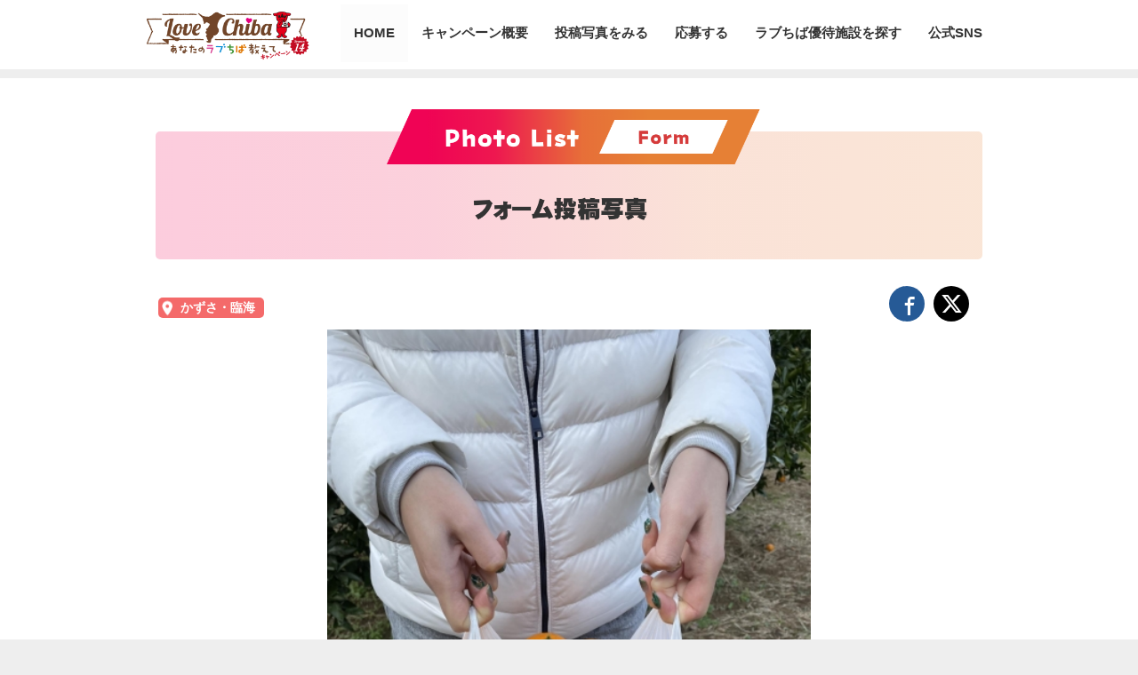

--- FILE ---
content_type: text/html; charset=UTF-8
request_url: https://love-love-chiba.jp/photo?pid=28929
body_size: 7136
content:
<!DOCTYPE html>
<html lang="ja">
<head prefix="og: http://ogp.me/ns# fb: http://ogp.me/ns/fb# article: http://ogp.me/ns/article#">
<meta charset="UTF-8">
<meta name="viewport" content="width=device-width,initial-scale=1.0,minimum-scale=1.0">
<meta name="description" content="あなたのお気に入りの千葉「ラブちば」ならな～んでも！写真に撮ってプレゼントをゲット！千葉県内の観光スポットや風景、ご当地グルメ、お宿、特産品などの魅力的な写真が満載のキャンペーンサイトです。" />
<meta name="keywords" content="" />
<meta content="みんなの投稿写真 | あなたのLOVE CHIBA教えてキャンペーン" property="og:site_name">
<meta content="応募作品「みかん狩りでたくさんとったよ！」" property="og:title">
<meta content="article" property="og:type">
<meta content="あなたのお気に入りの千葉「ラブちば」ならな～んでも！写真に撮ってプレゼントをゲット！千葉県内の観光スポットや風景、ご当地グルメ、お宿、特産品などの魅力的な写真が満載！" property="og:description">
<meta content="http://love-love-chiba.jp/photo?pid=28929" property="og:url">
<meta content="http://love-love-chiba.jp/uimg/kanko_camp/52813.550_600.jpg" property="og:image">
<link rel="icon" href="/contents4/favicon/favicon_chi-ba-kun.ico">
<title>応募作品「みかん狩りでたくさんとったよ！」 | みんなの投稿写真 | あなたのLOVE CHIBA教えてキャンペーン</title>
<!-- <link href="/contents4/css/common/love_chiba4.css?v=" rel="stylesheet" type="text/css" media="screen,print" /> -->
<link rel="stylesheet" href="/contents4/css/common/love_chiba12.css?v=" media="screen,print" />
<link rel="stylesheet" href="/contents4/css/print.css" media="print" />
<link rel="stylesheet" href="/contents4/js/owl-carousel/owl.carousel.css"><!-- slider -->
<link rel="stylesheet" href="/contents4/js/owl-carousel/owl.carousel_pc.css" media="screen and (min-width: 767px)"><!-- slider pc -->
<link rel="stylesheet" href="/contents4/js/drawer/css/drawer.css">
<link rel="stylesheet" href="/contents4/css/icomoon/style.css">
<link rel="stylesheet" href="/contents4/css/common/yutai2024.css">
<!-- link rel="stylesheet" href="/contents4/css/common/jr.css" -->

<!--[if lt IE 9]>
<script src="//html5shim.googlecode.com/svn/trunk/html5.js"></script>
<![endif]-->

<style>
ul.circle_group {
	position: absolute;
	top: 0;
}
</style>

<!-- Global site tag (gtag.js) - Google Analytics -->
<script async src="https://www.googletagmanager.com/gtag/js?id=G-KS2PG4ZJ4F"></script>
<script>
window.dataLayer = window.dataLayer || [];
function gtag(){dataLayer.push(arguments);}
gtag('js', new Date());

gtag('config', 'G-KS2PG4ZJ4F');
</script>

</head>
<body id="photo_list" class="drawer drawer--right">
	<!--
<link rel="stylesheet" href="/contents4/css/common/chi-baberry2019.css">
<link rel="stylesheet" href="/contents4/css/common/boso.css">
 -->
<link rel="preconnect" href="https://fonts.googleapis.com">
<link rel="preconnect" href="https://fonts.gstatic.com" crossorigin>
<link href="https://fonts.googleapis.com/css2?family=Damion&display=swap" rel="stylesheet">
<style>
.box #wrapper {
	background:#fff;
	/*box-shadow:1px 1px 1px 1px rgba(0,0,0,0.1);*/
}

/* 表示テスト ↓　↓　↓ */
/*
#header {
	width:960px;
	height:auto;
	position: static;
	margin:0 auto;
	display: flex;
	justify-content: space-between;
}
#header .logo {
	position: static;
	margin-left: 0;
	width: 20%;
}
#header .logo img {
	max-width:100%;
}
.nav_area ul {
	width:auto;
	margin:0;
}
.nav_area a, .nav_area li.nav_picture {
	width:auto;
}
.nav_area li > span,
.nav_area li > a {
	padding-right:15px;
	padding-left:15px;
}
.nav_area li ul {
	top:65px;
}
.nav_area li ul li {
	height:auto;
}
.nav_area li ul {
	display:none;
}
.nav_area li:hover ul {
	display:block;
	animation-name: fadein;
	animation-duration: 0.6s;
}
@keyframes fadein{
    from{
    opacity: 0;
    transform: translatey(20px);
    }
    to{
    opacity: 1;
    transform: translatey(0);
    }
}
.wrap_nav .inner {
	width:auto;
	margin:0;
}
*/
/* 表示テスト ↑ ↑ ↑ */



</style>
<header>
	<div id="wrapper">
		<div id="header" >
			<h1 class="logo"><a href="/"><img src="/contents4/images/love_chiba12/logo.png" alt="あなたのLOVE CHIBA教えてキャンペーン" width="360"></a></h1>

			<nav>
			<div id="main_nav">
				<div class="wrap_nav">
					<!--**** Start nav_area ****-->
					<div class="nav_area clearfix">
						<div class="inner">
							<ul class="clearfix">
								<li><a href="/" class="nav_home"><span>HOME</span></a></li>

								<li class="nav_picture"><a href="/cp_about"><span>キャンペーン概要</span></a>
								<li class="nav_picture"><span>投稿写真をみる</span>
								<ul>
									<li><a href="/photo_list?n=1">フォーム投稿写真</a></li>
									<li><a href="/insta_list">Instagram投稿写真</a></li>
								</ul>
								</li>
								<li class="nav_picture"><a href="/entry"><span>応募する</span></a>
								<!-- ul>
									<li><a href="/entry">フォームから応募する</a></li>
									<li><a href="/entry_instagram">Instagramから応募する</a></li>
								</ul -->

								</li>
								<!-- li><a href="/ranking" class="nav_hashtag"><span>人気のハッシュタグ</span></a></li -->
								<li class="nav_picture nav_special"><a href="/cp_yutai"><!-- span class="nav_point">お得な</span --><span>ラブちば優待施設を探す</span><!-- span class="icn_new">special</span --></a></li>
																<li class="nav_picture"><span>公式SNS</span>
								<ul>
									<li><a href="https://www.facebook.com/love.love.chiba" target="_blank">公式Facebook</a></li>
									<li><a href="https://www.instagram.com/love.love.chiba/" target="_blank">公式Instagram</a></li>
									<li><a href="https://x.com/love_love_chiba" target="_blank">公式X</a></li>
								</ul>
								</li>
								<!--
								<li><a href="https://www.facebook.com/love.love.chiba" target="_blank" class="nav_facebook"><span>公式Facebook</span></a></li>
								<li><a href="https://www.instagram.com/love.love.chiba/" target="_blank" class="nav_instagram"><span>公式Instagram</span></a></li>
								 -->
							</ul>
						</div>
					</div>
					<!--**** /End nav_area ****-->
				</div>
			</div>
			</nav>
		<!-- sp_nav_drawer -->
		<button type="button" class="drawer-toggle drawer-hamburger" style="display:none">
		  <span class="sr-only">toggle navigation</span>
		  <span class="drawer-hamburger-icon"></span>
		</button>
		<nav class="drawer-nav" style="display:none">
			<div class="inner">

				<ul class="drawer-menu">
					<!-- ドロワーメニューの中身 -->
					<li><a href="/" class="nav_home"><span>HOME</span></a></a></li>
				</ul>
				<ul class="drawer-menu">
					<!-- キャンペーン概要 -->
					<li style="border:none;"><a href="/cp_about" class="nav_entry"><span>キャンペーン概要</span></a>
					</li>
				</ul>
				<ul class="drawer-menu">
					<!-- フォトギャラリー -->
					<li><span class="nav_picture">投稿写真をみる</span>
						<ul>
							<li style="border:none;"><a href="/photo_list" class="pl30 pt10 pb10 fontL">フォーム投稿写真</a></li>
							<li style="border:none;"><a href="/insta_list" class="pl30 pt5 pb25 fontL">Instagram投稿写真</a></li>
						</ul>
					</li>
				</ul>
				<ul class="drawer-menu">
					<!-- 応募 -->
					<li style="border:none;"><a href="/entry" class="nav_entry"><span>応募する</span></a>
						<!-- ul>
							<li style="border:none;"><a href="/entry" class="pl30 pt10 pb10 fontM">フォームから応募する</a></li>
							<li style="border:none;"><a href="/entry_instagram" class="pl30 pt10 fontM">Instagramから応募する</a></li>
						</ul -->
					</li>
				</ul>
								<ul class="drawer-menu">
					<!-- お得なラブちば優待 -->
					<li style="border:none;"><a href="/cp_yutai" class="nav_entry"><span>お得なラブちば優待</span></a></li>
				</ul>
				<ul class="drawer-menu">
					<!-- PR -->
					<li><span class="nav_picture">PR</span>
						<ul>
							<li style="border:none;"><a href="https://www.instagram.com/love.love.chiba/" target="_blank" class="pl30 pt5 pb5 fontM"><img src="/contents4/images/love_chiba8/bnr_instagram.png" alt="公式Instagram" width="200"></a></li>
							<li style="border:none;"><a href="https://x.com/love_love_chiba" target="_blank" class="pl30 pt5 pb5 fontM"><img src="/contents4/images/love_chiba11/bnr_x.png" alt="公式X" width="200"></a></li>
							<li style="border:none;"><a href="https://www.facebook.com/love.love.chiba" target="_blank" class="pl30 pt5 pb5 fontM"><img src="/contents4/images/love_chiba8/bnr_facebook.png" alt="公式Facebook" width="200"></a></li>
							<!-- li style="border:none;"><a href="//maruchiba.jp/" target="_blank" class="pl30 pt10 pb10 fontM"><img src="/contents4/images/love_chiba2/bnr_kanko_chiba.jpg" alt="まるごとe! ちば" width="200"></a></li -->
						</ul>
					</li>
				</ul>
			</div>

		</nav>
		<!-- / sp_nav_drawer -->

		</div>

	</div>
</header>
<!-- div class="custom-shape-divider-top-1620613348">
    <svg data-name="Layer 1" xmlns="http://www.w3.org/2000/svg" viewBox="0 0 1200 120" preserveAspectRatio="none">
        <path d="M985.66,92.83C906.67,72,823.78,31,743.84,14.19c-82.26-17.34-168.06-16.33-250.45.39-57.84,11.73-114,31.07-172,41.86A600.21,600.21,0,0,1,0,27.35V120H1200V95.8C1132.19,118.92,1055.71,111.31,985.66,92.83Z" class="shape-fill"></path>
    </svg>
</div -->

		<!--***** Start メインコンテンツ *****-->
		<div class="detailArea">
			<div class="contents">
			<!-- Start パンクズ -->
			<!--
			<div id="topicpath">
				<p><a href="/">LOVE CHIBA～あなたのラブちば教えてキャンペーン～</a>　>　<a href="/photo_list">みんなの投稿写真</a>　>　応募作品</p>
			</div>
			 -->
			<!-- End パンクズ -->
			<div class="heading mb30">
				<div class="ttl_img mb10"><h2><img src="/contents4/images/love_chiba12/ttl_photo_list_form2.png" alt="フォーム投稿写真" width="420"></h2></div>
				<!--h2>投稿写真</h2>
				<p class="ttl_en mt5 mb10">photo list - <span class="form">form</span></p-->
			</div>


				<div class="list_01 mt0 mb0 clearfix" style="position: relative;">

									<p class="mb10 detail_area_06"><strong><a href="/photo_list?a=6" style="text-decoration:none;">かずさ・臨海</a></strong></p>
				
										<ul class="circle_group clearfix">
					    <li class="sns_circle facebook"><span class="icon-facebook"></span><a href="https://www.facebook.com/sharer/sharer.php?u=http://love-love-chiba.jp/photo?pid=28929" target="_blank"></a></li>
					    <li class="sns_circle x"><span class="icon-x"></span><a href="https://x.com/share?url=http://love-love-chiba.jp/photo?pid=28929&text=ラブちば応募作品「みかん狩りでたくさんとったよ！」&via=love.love.chiba&hashtags=ラブちば" target="_blank"></a></li>
					    <li class="sns_circle line sp_item"><span class="icon-line"></span><a href="http://line.me/R/msg/text/?ラブちば応募作品「みかん狩りでたくさんとったよ！」%20http://love-love-chiba.jp/photo?pid=28929"></a></li>
					    <!-- li class="sns_circle feedly"><span class="icon-feedly"></span><a href="#"></a></li -->
					    <!-- li class="sns_circle hatebu"><span class="icon-hatebu"></span><a href="#"></a></li -->
					    <!-- li class="sns_circle pocket"><span class="icon-pocket"></span><a href="#"></a></li -->
					    <!-- li class="sns_circle googleplus"><span class="icon-google-plus"></span><a href="#"></a></li -->
					    <!-- li class="sns_circle"><span class="icon-google-drive"></span><a href="#"></a></li -->
					    <!-- li class="sns_circle feed"><span class="icon-feed"></span><a href="#"></a></li -->
					    <!-- li class="sns_circle youtube"><span class="icon-youtube"></span><a href="#"></a></li -->
					</ul>
									<div class="list_01_inner">
					<div class="entry_img">
						<p class="alnC"><img src="//love-love-chiba.jp/uimg/kanko_camp/52813.550_600.jpg" wdith="550"></p>
					</div>
				</div>
				<div class="iibeArea_detail clearfix">
					<!-- div class="table_detail">
						<table>
						<tr>
							<th>掲載日</th>
							<td>2022/11/20</td>
						</tr>
						<tr>
							<th>撮影場所</th>
							<td>東京ドイツ村(袖ケ浦市)</td>
						</tr>
						<tr>
							<th>ニックネーム</th>
							<td>Hiroko</td>
						</tr>
						</table>
					</div -->
					<div class="user_comment">
						<div class="title">
							<h3 class="mb10 fontL3"><span>Hiroko</span>さんの投稿</h3>
							<!-- i class="line"></i -->
						</div>
						<!-- h3 class="heading">投稿者から</h3 -->
						<p class="fontM">掲載日：2022/11/20</p>
						<p class="fontM">撮影場所：<a href="https://www.google.com/maps/search/東京ドイツ村" target="_blank">東京ドイツ村</a>(袖ケ浦市)</p>
						<p class="mt10 mr10">みかん狩りでたくさんとったよ！</p>
					</div>

					<!-- cat_tag_area -->
					<div class="cat_tag_area tagcloud mt10">
												<a href="/photo_list?tag_id=3484">東京ドイツ村</a>
												<a href="/photo_list?tag_id=14049">みかん狩り</a>
												<a href="/photo_list?tag_id=90040">東京ドイツ村でみかん狩り</a>
												<a href="/photo_list?tag_id=14722">みかん</a>
												<a href="/photo_list?tag_id=40713">みかん畑</a>
												<a href="/photo_list?tag_id=4262">ドイツ村</a>
												<a href="/photo_list?tag_id=38145">ミカン狩り</a>
												<a href="/photo_list?tag_id=38145">ミカン狩り</a>
												<a href="/photo_list?tag_id=9223">フルーツ狩り</a>
												<a href="/photo_list?tag_id=8535">味覚狩り</a>
												<a href="/photo_list?tag_id=3142">収穫体験</a>
												<a href="/photo_list?tag_id=5919">体験</a>
												<a href="/photo_list?tag_id=7402">観光施設</a>
												<a href="/photo_list?tag_id=5687">観光スポット</a>
												<a href="/photo_list?tag_id=5687">観光スポット</a>
												<a href="/photo_list?tag_id=11165">レジャー施設</a>
												<a href="/photo_list?tag_id=8685">ファミリー</a>
												<a href="/photo_list?tag_id=174">子供</a>
												<a href="/photo_list?tag_id=7396">遊ぶ</a>
												<a href="/photo_list?tag_id=1786">袖ヶ浦市</a>
												<a href="/photo_list?tag_id=4098">袖ヶ浦</a>
											</div>
					<!--/ cat_tag_area -->
				</div>


	<div class="bg_inner bg_gray mt30 mb20 pt10 pb10 alnC clearfix">
		<h4 class="mt10 mb10">ちば観光ナビで詳しい情報をチェック</h4>
		<p><a href="https://maruchiba.jp/spot/index_1_2____0__東京ドイツ村___.html" target="_blank"><img src="https://love-love-chiba.jp/contents4/images/love_chiba10/bnr_chiba-travel-guide.png" alt="ちば観光ナビ" width="260"></a></p>
	</div>


			</div>

		</div>
	</div>
	<!--***** End メインコンテンツ *****-->

	<!--***** ラブちば優待賞 *****-->
		<div class="photolistArea other bg_instagram mt0 mb0 pb40" style="background: #EDD397; border-radius:0;">
		<div class="contents">
			<div class="contents sp_link_area alnC pt30 pb0"><a href="/cp_yutai?div_id=27&d=&y=&cmd=related"><img src="/contents4/images/love_chiba12/ttl_detail_yutai.png" alt="お得なラブちば優待" width="560"></a></div>
			<div class="iibeArea_detail clearfix">
				<div class="table_detail">
					<div class="yutaiArea">
						<h3 class="mt20 mb30 ml10 clr_form fontL3">投稿写真の周辺にある優待施設</h3>
						<ul>
														<li>
							<strong class="fontL3">イタリア料理ブォーナフォルトゥーナ：木更津市</strong><br>
							お食事代金から５％割引(現金払いいのみ)　7名以上の団体様は利用不可<br>
								<button data-yutai-id="116" class="floatingbox_entry mt15 btn_yutai w_150" id="btn_open">優待証を表示する</button></li>
														<li>
							<strong class="fontL3">Bay Brand 房の駅：木更津市</strong><br>
							海ほたる名物 いわしバーグ串 50円割引（1本）　※他のサービスとの併用不可<br>
								<button data-yutai-id="221" class="floatingbox_entry mt15 btn_yutai w_150" id="btn_open">優待証を表示する</button></li>
														<li>
							<strong class="fontL3">活き活き亭 富士見店：木更津市</strong><br>
							ホンビノス貝１個サービス<br>
								<button data-yutai-id="154" class="floatingbox_entry mt15 btn_yutai w_150" id="btn_open">優待証を表示する</button></li>
														<li>
							<strong class="fontL3">市原ぞうの国：市原市</strong><br>
							入園料1割引（５名様まで）<br>
								<button data-yutai-id="113" class="floatingbox_entry mt15 btn_yutai w_150" id="btn_open">優待証を表示する</button></li>
														<li>
							<strong class="fontL3">市原湖畔美術館：市原市</strong><br>
							入館料団体割引料金適用<br>
								<button data-yutai-id="114" class="floatingbox_entry mt15 btn_yutai w_150" id="btn_open">優待証を表示する</button></li>
													</ul>

						<div class="btn_more"><a href="/cp_yutai?div_id=27&d=&y=&cmd=related" class="pt15 pb15">周辺にある優待施設一覧はコチラ</a></div>
					</div>
				</div>
			</div>
		</div>
	</div>
		<!--***** End ラブちば優待賞 *****-->

	<section>
	<div id="wrapper2">
		<!--***** End メインコンテンツ *****-->
		<!-- pageTop -->
				<div class="floatingbox clearfix">
			<div class="floatingbox_inner">
				<p class="fltL"><a href="/entry" class="floatingbox_entry">応募する</a></p>
				<p class="fltL"><a href="/cp_yutai" class="floatingbox_entry_yutai">お得なラブちば優待</a></p>
				<p class="fltR"><a href="#top" class="page_top"></a></p>
			</div>
		</div>

				<!-- pageTop -->
	<!-- End コンテンツ内容 -->
	<!--***** End メインコンテンツ *****-->
<!-- Modal HTML embedded directly into document -->
<div id="modal">
	<div id="modal_content">
		<div class="present_tmb_00 alnC mr10"><img src="/contents4/images/love_chiba12/yutai/yutai_img.png" alt="ラブちば優待証" class="mt5" width="80%"></div>	
		<div class="sp_area yutai"> 
			<div class="cp_bg_box_03 mt30 font3 alnC">
				<div class="alnL ml10"><span class="yutai_div_area mb20"></span>：<span class="yutai-div"></span></div>
			   		<h3 class="ttl_yutai_name pt5 pb0 mb20 fontL6 alnC"><span class="yutai-name"></span></h3>
					<p class="alnC fontL3 mb30"><strong class="yutai-detail"></strong></p>
					<div class="bg_inner bg_white pb0">
						<dl>
							<dt>住所</dt>
							<dd><span class="yutai-adress"></span><div class="btn_map"><a href="" target="_blank" class="btn_map_link">Googleマップ</a></div></dd>
							<dt>電話番号</dt>
							<dd><span class="yutai-tel"></span></dd>
							<dt>URL</dt>
							<dd><span class="yutai-url"></span></dd>
							<dt>ジャンル</dt>
							<dd><span class="yutai-genre"></span></dd>
						</dl>
				    </div>
				</div>
			</div>
		</div>
</div>



		<footer>
		<div class="inner">
			<section>
			<div class="contents clearfix">
				<div class="linkArea mt10 mb10">
					<div class="linkbox clearfix">
						<p><a href="https://www.instagram.com/love.love.chiba/" target="_blank"><img src="/contents4/images/love_chiba11/bnr_instagram.png" alt="公式Instagram" width="250"></a></p>
					</div>
					<div class="linkbox clearfix">
												<p><a href="https://x.com/love_love_chiba" target="_blank"><img src="/contents4/images/love_chiba11/bnr_x.png" alt="公式X" width="260"></a></p>
											</div>
					<div class="linkbox clearfix">
						<p><a href="https://www.facebook.com/love.love.chiba" target="_blank"><img src="/contents4/images/love_chiba11/bnr_facebook.png" alt="公式Facebook" width="250"></a></p>
					</div>
					<div class="linkbox clearfix">
						<p><a href="//maruchiba.jp/" target="_blank"><img src="/contents4/images/love_chiba11/bnr_chiba-travel-guide.png" alt="ちば観光ナビ" width="260"></a></p>
					</div>
									</div>
			</div>
			<div class="contactArea">
				<div class="contactbox">
					<h2 class="ttl">キャンペーンに関するお問い合せはこちら</h2>
					<p class="fontM">ちばプロモーション協議会（公益社団法人千葉県観光物産協会）</p>
					<p class="fontL">TEL 043-225-9170 受付時間／9：00～17：00（土・日・祝などの休業日は除く）</p>
				</div>
			</div>
			</section>
			<div class="footer"><p>Copyright (C) Chiba Prefectural Tourism &amp; Local Products Association. All rights reserved.</p></div>
		</div>
	</footer>
</div>

</section>
<script src="//ajax.googleapis.com/ajax/libs/jquery/1.9.1/jquery.min.js"></script>
<script src="/contents4/js/scrollsmoothly.js"></script>
<script type="text/javascript" src="/contents4/js/jquery.sharrre.min.js"></script>
<script src="/contents4/js/owl-carousel/owl.carousel.min.js"></script><!-- slider -->
<script src="/contents4/js/slider.js"></script><!-- slider -->
<script src="/contents4/js/toggle.js"></script><!-- toggle.js -->
<!-- script src="https://ajax.googleapis.com/ajax/libs/jquery/1.11.3/jquery.min.js"></script -->
<script src="https://cdnjs.cloudflare.com/ajax/libs/iScroll/5.1.3/iscroll.min.js"></script>
<script src="contents4/js/drawer/js/drawer.js"></script>
<script src="/FlexSlider/jquery.flexslider.js"></script>
<script src="/contents4/js/base.js"></script>


<script type="text/javascript">
	//<![CDATA[
	//保存するボタン押下（入力チェック＆確認ダイアログ表示）
	$(function(){
		$('.btn_yutai').click(function(){
			var yutaiID = $(this).data('yutai-id');

		$data = {"cmd":"yutai","yutai_id":yutaiID};
			$.ajax( {
				type: 'post',
				url: './js_get_yutai.js',
				dataType: 'html',
				data: $data,
				success: function(data){
					data = $.parseJSON(data);
					$('.yutai-name').text(data.yutai['KANKOCHIBA_YUTAI_NAME']);
					$('.yutai-detail').text(data.yutai['KANKOCHIBA_YUTAI_DETAIL']);
					$('.yutai-adress').text(data.yutai['KANKOCHIBA_YUTAI_ADRESS']);
					$('.yutai-tel').text(data.yutai['KANKOCHIBA_YUTAI_TEL']);
					$('.yutai-div').text(data.yutai['KANKOCHIBA_DIV_NAME']);
					$('.yutai_div_area').addClass('icn_area_0' + data.yutai['KANKOCHIBA_DIV_KANKO_AREA_CD']);
					$('.yutai_div_area').text(data.yutai['AREA_NAME']);

					$('.yutai-genre').text(data.yutai['GENRE']);
					$('.btn_map_link').attr('href','https://maps.google.com/maps?q=' + data.yutai['KANKOCHIBA_YUTAI_LAT'] + ',' + data.yutai['KANKOCHIBA_YUTAI_LNG']);
					
					if(data.yutai['KANKOCHIBA_YUTAI_URL'] == 'ホームページなし')
					{
						$('.yutai-url').text('ホームページなし');
					}
					else
					{
						$('.yutai-url').html('<a href="'+data.yutai['KANKOCHIBA_YUTAI_URL']+'" target="_blank">'+data.yutai['KANKOCHIBA_YUTAI_URL']+'</a>');
					}

					$('#modal').show();
				},
				error: function(){
					alert("エラーが発生しました。[ajax:error]");
				}
			});
		});
	});

	$(function(){
		$(document).on('click','#modal',function()
		{
			$('#modal').fadeOut();
		} );
	} );
	//]]>
</script>


<script type="text/javascript">
jQuery(function(){
	jQuery(".drawer").drawer();
  });
</script>
<script>
  (function(i,s,o,g,r,a,m){i['GoogleAnalyticsObject']=r;i[r]=i[r]||function(){
  (i[r].q=i[r].q||[]).push(arguments)},i[r].l=1*new Date();a=s.createElement(o),
  m=s.getElementsByTagName(o)[0];a.async=1;a.src=g;m.parentNode.insertBefore(a,m)
  })(window,document,'script','//www.google-analytics.com/analytics.js','ga');

  ga('create', 'UA-3362890-6', 'love-love-chiba.jp');
  ga('require', 'displayfeatures');
  ga('require', 'linkid', 'linkid.js', 'displayfeatures');
  ga('send', 'pageview');
</script>

<style>
#modal{
	display: none;
	position: fixed;
	z-index: 100;
	left: 0;
	top: 0;
	width: 100%;
	height: 100%;
	overflow: auto;
	background-color: rgba(0,0,0,0.7);
}
#modal_content{
	width: 90%;
	max-width:960px;
	background:#eee;
	margin:5vh auto;
	padding:20px;
	position:relative;
	animation:animatetop 0.4s;
	border-radius:15px;
}
@keyframes animatetop{
	from{top:-300px;opacity:0}
	to{top:0;opacity:1}
}
.btn_yutai {
	cursor: pointer;
}
</style>

</body>
</html>

--- FILE ---
content_type: text/css
request_url: https://love-love-chiba.jp/contents4/js/owl-carousel/owl.carousel.css
body_size: 774
content:
/*
 * 	Core Owl Carousel CSS File
 *	v1.3.3
 */


/* slider */
.lovechiba_slider-pickup .btn-prev,
.lovechiba_slider-pickup .btn-next,
.tag_slider-pickup .btn-prev,
.tag_slider-pickup .btn-next {
	position: absolute;
	top: 45%;
	display: block;
	width: 25px;
	height: 24px;
}
.tag_slider-pickup .btn-prev,
.tag_slider-pickup .btn-next {
	display:none;
}

.lovechiba_slider-pickup .btn-prev,
.tag_slider-pickup .btn-prev {
	left: 1px;
	background: url(/contents4/images/love_chiba4/btn_arw_left.png) no-repeat;
	background-size: contain;
}
.lovechiba_slider-pickup .btn-next,
.tag_slider-pickup .btn-next {
	right: 2px;
	background: url(/contents4/images/love_chiba4/btn_arw_right.png) no-repeat;
	background-size: contain;
}
.lovechiba_pickup_content,
.tag_pickup_content {
	clear: both;
	/*margin: 30px 0;*/
	/*background: #fff;*/
}

/* clearfix */
.owl-carousel .owl-wrapper:after {
	content: ".";
	display: block;
	clear: both;
	visibility: hidden;
	line-height: 0;
	height: 0;
}
/* display none until init */
.owl-carousel{
	display: none;
	position: relative;
	width: 100%;
	-ms-touch-action: pan-y;
	margin-left:1px;
}
.owl-carousel .owl-wrapper {
	display: none;
	position: relative;
	-webkit-transform: translate3d(0px, 0px, 0px);
}
.owl-carousel .owl-wrapper-outer {
	overflow: hidden;
	position: relative;
	width: 100%;
}
.owl-carousel .owl-wrapper-outer.autoHeight{
	-webkit-transition: height 500ms ease-in-out;
	-moz-transition: height 500ms ease-in-out;
	-ms-transition: height 500ms ease-in-out;
	-o-transition: height 500ms ease-in-out;
	transition: height 500ms ease-in-out;
}

.owl-carousel .owl-item {
	float: left;
	/*margin-right:2px;*/
}

/*
.lovechiba_pickup_content .owl-carousel .photo,
.tag_pickup_content .owl-carousel .photo {
	margin-right:3px;
}
*/
.owl-controls .owl-page,
.owl-controls .owl-buttons div{
	cursor: pointer;
}
.owl-controls {
	-webkit-user-select: none;
	-khtml-user-select: none;
	-moz-user-select: none;
	-ms-user-select: none;
	user-select: none;
	-webkit-tap-highlight-color: rgba(0, 0, 0, 0);
}

/* mouse grab icon */
.grabbing {
    cursor:url(grabbing.png) 8 8, move;
}

/* fix */
.owl-carousel .owl-wrapper,
.owl-carousel .owl-item{
	-webkit-backface-visibility: hidden;
	-moz-backface-visibility:    hidden;
	-ms-backface-visibility:     hidden;
	-webkit-transform: translate3d(0,0,0);
	-moz-transform: translate3d(0,0,0);
	-ms-transform: translate3d(0,0,0);
}

@media screen and (max-width:767px) {
/*.tag_pickup_content {
	margin-bottom:180px;
}*/
.tag_pickup_content .owl-carousel .owl-item:first-child {
	/* width:auto !important; */
	max-height:none;
	margin-right:0;
}
.tag_pickup_content .owl-carousel .owl-item {
	margin-right:0;
}
.tag_slider-pickup .btn-prev,
.tag_slider-pickup .btn-next {
	display:block;
}
.tag_pickup_content .owl-carousel .owl-item {
	margin-top:0;
	/* width:auto !important; */
}
	
}



--- FILE ---
content_type: text/css
request_url: https://love-love-chiba.jp/contents4/css/common/yutai2024.css
body_size: 3701
content:
@charset "utf-8";
/* CSS Document */

/* ラブちば優待証 common style
-----------------------------------------------------*/

a[href^="tel:"] {
	pointer-events: none;
}

#wrapper {
	margin-bottom:0;
}
.sp_area.yutai a,
.sp_area.yutai a:visited,
.sp_area.yutai a:active {
	color:#0065aa;
	text-decoration: underline;
}
.sp_area.yutai a:hover {
	text-decoration: none;
}
.sp_area.yutai .btn_more a {
	color:#fff;
	text-decoration: none;
}
.btn_home {
	padding: 0.8em 7em;
	margin-top: 20px;
	line-height: 1em;
	cursor: pointer;
	border-radius: 25px;
	color: #fff;
	font-weight: bold;
	font-size: inherit;
	border: none;
	box-shadow: 0 2px 3px rgba(0,0,0,0.3);
	background: #e95589;
}

.btn_home:hover {
	opacity: 0.8;
	text-decoration: none;
}


.sp_area.yutai {
	color:#000;
}
.sp_area.yutai .contents {
	/*background-color: rgba(255,255,255,0.8);*/
	/*background:#fff;*/
	width:100%;
	/* min-width:960px; */
	padding:20px 10px 10px 10px;
	/*border-radius: 30px;*/
	margin-top: 10px;
}
.sp_area.yutai .contents .main_inner {
	background-color:#f7dde6;
	border-radius: 30px;
	max-width:960px;
	margin:0 auto;
}



.sp_area.yutai .ttl_attention,
.sp_area.yutai .ttl_yutai_name {
	/*border-top:solid 2px #000;
	border-bottom:solid 2px #000;*/
    border-radius:5px;
	padding:15px;
	background:transparent;
	line-height:1.5;
}
.sp_area.yutai .ttl_attention {
	margin-left:15px;
}
.sp_area.yutai .ttl_yutai_name a {
	background:transparent url(/contents4/images/love_chiba6/yutai2019/yutai_icn_link.png) no-repeat right 8px center;
	background-size:20px;
	padding-right:30px;
}

.sp_area.yutai .ttl_theme .icn {
	color:#25a4b4;
	background:#fff;
	padding:2px 10px;
	margin-right:10px;
	border-radius:5px;
}
.sp_area.yutai table {
	/*width:auto;*/
	margin: 0 auto;
}

.sp_area.yutai .area_link_list li {
	display:inline-block;
	margin: 0 5px;
	color:#bbb;
	line-height:1.5;
}

.sp_area.yutai .area_link_list.clr_01 li {
	color:#777;
}

.sp_area.yutai table th {
	background:#eee;
}
.sp_area.yutai table th,
.sp_area.yutai table td {
	padding:5px;
	font-size:86%;
}
.sp_area.yutai .cp_bg_box_03 dl,
.sp_area.yutai .cp_bg_box_04 dl {
	line-height:1.7;
	text-align:left;
	margin-top:10px;
	margin-bottom:20px;
}
.sp_area.yutai .cp_bg_box_03 dl {
	border-top:dashed 2px #ddd;
	border-bottom:dashed 2px #ddd;
}

.sp_area.yutai .cp_bg_box_03 dl a {
	color:#000;
	text-decoration: underline;
}
.sp_area.yutai .cp_bg_box_03 dl a:hover {
	text-decoration: none;
}
.sp_area.yutai .cp_bg_box_03 dl strong a  {
	color:#fff;
}
.sp_area.yutai .cp_bg_box_03 dl dt,
.sp_area.yutai .cp_bg_box_03 dl dd,
.sp_area.yutai .cp_bg_box_04 dl dt,
.sp_area.yutai .cp_bg_box_04 dl dd {
	padding:10px;
}
.sp_area.yutai .cp_bg_box_03 dl dt,
.sp_area.yutai .cp_bg_box_04 dl dt {
	font-weight:bold;
	margin-top:10px;
	padding-bottom:0;
}
.sp_area.yutai .cp_bg_box_03 dl dd {
	border-bottom:dashed 2px #ddd;
	padding-bottom:20px;
}
.sp_area.yutai .cp_bg_box_03 dl dd:last-child {
	border-bottom:none;
}
.sp_area.yutai .cp_bg_box_03 dl dd.last {
	border:none;
}
.sp_area.yutai .contents_inner {
	padding-left:20px;
	padding-right:20px;
	padding-bottom:20px;
	/*width:960px;*/
	margin:0 auto 20px;
	/*background:#fff;*/
	border-radius:15px;

}
.sp_area.yutai .present_img h3 {
	border-radius:15px 15px 0 0;
	padding-top:15px;
	padding-bottom:0;
}
.sp_area.yutai .data {
	font-size:160%;
	margin-bottom:30px;
}
.sp_area.yutai .text {
	font-size:110%;
	margin-bottom:10px;
}
.sp_area.yutai h2 {
	font-size: 220%;
	border-radius:20px 20px 0 0;
	padding-top:30px;
	padding-bottom:0px;
	margin-bottom:10px;
	text-align:center;
}
.sp_area.yutai img {
	vertical-align: middle;
}
.sp_area.yutai ul.list {
	font-size:86%;
	background:none;
	border-radius:10px;
	padding:15px 10px;
	margin-bottom:40px;
}
.sp_area.yutai ul.list li {
	padding:5px;
	line-height:1.6;
	margin-bottom:5px;
	font-weight:bold;
	min-height:50%;
}
.sp_area.yutai ul.list.disc li {
	/*list-style: disc;*/
	margin-left:0;
	padding: 5px 0;
}
.sp_area.yutai ul.list li a {
	padding:5px;
	color:#333;
	text-decoration:underline;
}
.sp_area.yutai ul.list li.arw a {
	background:transparent url(/contents4/images/love_chiba6/yutai2019/bunka_arrow.png) no-repeat left 8px center;
	background-size:20px;
	padding:5px 5px 5px 40px;
	color:#333;
	text-decoration:none;
}
.sp_area.yutai .btn_entry {
	margin:20px auto 60px;
	position: relative;
	border-radius:35px;
}
.sp_area.yutai .btn_entry:hover {
	opacity: 0.7;
	filter: alpha(opacity=70);	/* Ie用 */
}
.sp_area.yutai .btn_entry a {
	background: url(/contents4/images/love_chiba6/arw_btn_entry.png) no-repeat right 20px center;
	background-size:30px;
}
.sp_area.yutai .info2 strong {
	color:#d84a4a;
}
.sp_area.yutai .co_box_01 .btn_more_s,
.sp_area.yutai .co_box_02 .btn_more_s {
	margin:10px auto;
	float:none;
}
.sp_area.yutai .sp_area.yutai .btn_entry a {
	display:block;
	padding:10px 0 !important;
	text-decoration:none;
	color:#fff;
}
.sp_area.yutai .sp_bnr_area {
	padding:0 0 10px 0;
	margin-top:60px;
	border-radius:5px;
	/*border:solid 1px #000;*/
}
.sp_area.yutai .sp_bnr_area img {
	width:90%;
	height:auto;
}
.sp_area.yutai .sp_bnr_area h3 {
	/*border-radius:5px 5px 0 0;
	border:solid 1px #000;
	background:#000;
	color:#fff;*/
	padding:10px;
}
.sp_area.yutai .sp_bnr_area .inner {
	width:600px;
	margin:0 auto;
}
.sp_none {display:block;}
.pc_none {display:none;}

.sp_area.yutai .cp_bg_box_00,
.sp_area.yutai .cp_bg_box_01,
.sp_area.yutai .cp_bg_box_03,
.sp_area.yutai .cp_bg_box_04 {
	border-radius:25px;
	width:100%;
	padding:5px 15px 20px;
	letter-spacing:-0.2px;
}
/*.sp_area.yutai .cp_bg_box_00 {
	margin-top:50px;
	margin-bottom:50px;
}*/
.sp_area.yutai .cp_bg_box_01 {
	background:#fff;
}
.sp_area.yutai .cp_bg_box_03 {
	background:#fff;
	padding:25px 10px 20px;
}
.sp_area.yutai .cp_bg_box_04 {
	border:solid 2px #00a2e5;
	background:#fff;
	padding:25px 10px 20px;
}
.sp_area.yutai .cp_bg_box_02 {
	font-size: 86%;
	background: none;
	border-radius: 10px;
	padding: 15px 5px;
	margin-bottom: 40px;
	width:450px;

}
.sp_area.yutai .cp_bg_box_00 .caption,
.sp_area.yutai .cp_bg_box_01 .caption,
.sp_area.yutai .cp_bg_box_02 .caption {
	font-size:12px;
	text-align:center;
	margin-top:5px;
}
.sp_area.yutai .co_box_01 .text.info {
	font-size:120%;
}
.sp_area.yutai .co_box_01 .text.info2 {
	margin-top:10px;
}
.sp_area.yutai #photo_list .heading.sp_content {
    background: #e76593 url("/contents4/images/love_chiba4/bg_heading_04.jpg") repeat scroll left top;
    color: #ffffff;
}
.of_hdn {overflow:hidden;}
.fontB {font-weight:bold;}
.sp_area.yutai .bg_info_01 {
	background:#eee;
	padding:5px 10px;
	border-radius:5px;
	margin-top:10px;
}
.sp_area.yutai .bg_info_02 {
	background:#fcf581;
	border-radius:5px;
	padding:10px;
	margin-top:20px;
	margin-bottom:20px;
}


.yutai .btn_more_s {
	background:linear-gradient(to bottom, #041943 0%, #030b31 100%);
	border:solid 1px #072157;
	padding:0;
	border-radius:35px;
	width:300px !important;
}
.yutai .btn_more_s a {
	padding:15px 0;
}


.yutai .area_box_01 .btn_more_s,
.yutai .area_box_02 .btn_more_s,
.yutai .area_box_03 .btn_more_s,
.yutai .area_box_04 .btn_more_s,
.yutai .area_box_05 .btn_more_s,
.yutai .area_box_06 .btn_more_s {
	float:none;
	margin:20px auto;
}

.yutai .area_box_01 .btn_more_s {
	background:#0A5C96;
	border:solid 2px #0A5C96;
	cursor: pointer;
}
.yutai .area_box_01 .btn_more_s:hover {
	background:#fff;
	border:solid 2px #0A5C96;
}
.yutai .area_box_01 a {
	color:#0A5C96;
}

.yutai .area_box_02 .btn_more_s {
	background:#20a215;
	border:solid 2px #20a215;
}
.yutai .area_box_02 .btn_more_s:hover {
	background:#fff;
	border:solid 2px #20a215;
}
.yutai .area_box_02 a {
	color:#20a215;
}

.yutai .area_box_03 .btn_more_s {
	background:#fc7db6;
	border:solid 2px #fc7db6;
}
.yutai .area_box_03 .btn_more_s:hover {
	background:#fff;
	border:solid 2px #fc7db6;
}
.yutai .area_box_03 a {
	color:#fc7db6;
}
.yutai .area_box_04 .btn_more_s {
	background:#2dbce4;
	border:solid 2px #2dbce4;
}
.yutai .area_box_04 .btn_more_s:hover {
	background:#fff;
	border:solid 2px #2dbce4;
}
.yutai .area_box_04 a {
	color:#2dbce4;
}
.yutai .area_box_05 .btn_more_s {
	background:#f47f39;
	border:solid 2px #f47f39;
}
.yutai .area_box_05 .btn_more_s:hover {
	background:#fff;
	border:solid 2px #f47f39;
}
.yutai .area_box_05 a {
	color:#f47f39;
}

.yutai .area_box_06 .btn_more_s {
	background:#E13937;
	border:solid 2px #E13937;
}
.yutai .area_box_06 .btn_more_s:hover {
	background:#fff;
	border:solid 2px #E13937;
}
.yutai .area_box_06 a {
	color:#E13937;
}


/* エリア選択 */
.sp_area.yutai .map_area {
	position:relative;
	width:450px;
	margin:0 auto 40px;
}
.sp_area.yutai .map_area img {
	height:413px !important;
}

.sp_area.yutai .map_area .area_01,
.sp_area.yutai .map_area .area_02,
.sp_area.yutai .map_area .area_03,
.sp_area.yutai .map_area .area_04,
.sp_area.yutai .map_area .area_05,
.sp_area.yutai .map_area .area_06,
.sp_area.yutai .map_area .area_07 {
	text-shadow:1px 1px 0 #FFF, -1px -1px 0 #FFF,
              -1px 1px 0 #FFF, 1px -1px 0 #FFF,
              0px 1px 0 #FFF,  0-1px 0 #FFF,
              -1px 0 0 #FFF, 1px 0 0 #FFF;
}
.sp_area.yutai .map_area .area_01 a,
.sp_area.yutai .map_area .area_02 a,
.sp_area.yutai .map_area .area_03 a,
.sp_area.yutai .map_area .area_04 a,
.sp_area.yutai .map_area .area_05 a,
.sp_area.yutai .map_area .area_06 a,
.sp_area.yutai .map_area .area_07 a {
	text-decoration:none;
}
.sp_area.yutai .map_area .area_01 {
	position: absolute;
	top: 175px;
	left: 60px;
}
.sp_area.yutai .map_area .area_02 {
	position: absolute;
	top: 80px;
	left: 50px;
}
.sp_area.yutai .map_area .area_03 {
	position: absolute;
	top: 55px;
	left: 310px;
}
.sp_area.yutai .map_area .area_04 {
	position: absolute;
	top: 190px;
	left: 280px;
}
.sp_area.yutai .map_area .area_05 {
	position: absolute;
	top: 340px;
	left: 230px;
}
.sp_area.yutai .map_area .area_06 {
	position: absolute;
	top: 260px;
	left: 40px;
}

.sp_area.yutai .map_area .area_01 a,
.sp_area.yutai .map_area .area_01 a:hover,
.sp_area.yutai .area_box_01 a,
.sp_area.yutai .area_box_01 .ttl_yutai_name {
	color:#3b8edc;
	text-decoration:none;
}
.sp_area.yutai .map_area .area_02 a,
.sp_area.yutai .map_area .area_02 a:hover,
.sp_area.yutai .area_box_02 a,
.sp_area.yutai .area_box_02 .ttl_yutai_name {
	color: #20a215;
	text-decoration:none;
}
.sp_area.yutai .map_area .area_03 a,
.sp_area.yutai .map_area .area_03 a:hover,
.sp_area.yutai .area_box_03 a,
.sp_area.yutai .area_box_03 .ttl_yutai_name {
	color:#fc7db6;
	text-decoration:none;
}
.sp_area.yutai .map_area .area_04 a,
.sp_area.yutai .map_area .area_04 a:hover,
.sp_area.yutai .area_box_04 a,
.sp_area.yutai .area_box_04 .ttl_yutai_name {
	color:#2dbce4;
	text-decoration:none;
}
.sp_area.yutai .map_area .area_05 a,
.sp_area.yutai .map_area .area_05 a:hover,
.sp_area.yutai .area_box_05 a,
.sp_area.yutai .area_box_05 .ttl_yutai_name {
	color:#f47f39;
	text-decoration:none;
}
.sp_area.yutai .map_area .area_06 a,
.sp_area.yutai .map_area .area_06 a:hover,
.sp_area.yutai .area_box_06 a,
.sp_area.yutai .area_box_06 .ttl_yutai_name {
	color:#f46a6a;
	text-decoration:none;
}

.sp_area.yutai .area_box_01 .ttl_yutai_name,
.sp_area.yutai .area_box_02 .ttl_yutai_name,
.sp_area.yutai .area_box_03 .ttl_yutai_name,
.sp_area.yutai .area_box_04 .ttl_yutai_name,
.sp_area.yutai .area_box_05 .ttl_yutai_name,
.sp_area.yutai .area_box_06 .ttl_yutai_name {
	color:#333;
}


.map_area .area_01 a:hover,
.map_area .area_02 a:hover,
.map_area .area_03 a:hover,
.map_area .area_04 a:hover,
.map_area .area_05 a:hover,
.map_area .area_06 a:hover {
	opacity: 0.7;
	filter: alpha(opacity=70);	/* Ie用 */
}


.yutai .area_box_01 .btn_more_s a,
.yutai .area_box_02 .btn_more_s a,
.yutai .area_box_03 .btn_more_s a,
.yutai .area_box_04 .btn_more_s a,
.yutai .area_box_05 .btn_more_s a,
.yutai .area_box_06 .btn_more_s a {
	color:#fff;
}
.yutai .area_box_01 .btn_more_s a:hover {
	color:#0A5C96;
}
.yutai .area_box_02 .btn_more_s a:hover {
	color:#20a215;
}
.yutai .area_box_03 .btn_more_s a:hover {
	color:#fc7db6;
}
.yutai .area_box_04 .btn_more_s a:hover {
	color:#2dbce4;
}
.yutai .area_box_05 .btn_more_s a:hover {
	color:#f47f39;
}
.yutai .area_box_06 .btn_more_s a:hover {
	color:#E13937;
}

/*
#top-sticky {
    position: -webkit-sticky;
    position: sticky;
    top: 8em;
}*/
.fixedsticky {
	top: 0;
	z-index:1;
}

.area_menu  {
	width:100%;

	font-size:0;
	margin-bottom:40px;
	/*box-shadow: 1px 3px 2px 2px rgba(0,0,0,0.1);*/
}
.area_menu li {
	display:inline-block;
	font-size:1rem;
	width:16.66%;
}
.area_menu li a {
	padding:20px 0;
	width:100%;
	text-align:center;
	color:#fff !important;
	text-decoration:none !important;
	display:table;
}
.area_menu li a:hover {
	opacity: 0.7;
	filter: alpha(opacity=70);	/* Ie用 */
}
.area_menu li a span{
	display: table-cell;
	vertical-align: middle;
}

.area_menu .yutai_top_link a {
	background:#e95589;
}

.area_menu .menu_area_01 a {
	background:#0A5C96;
}
.area_menu .menu_area_02 a {
	background: #20a215;
}
.area_menu .menu_area_03 a {
	background:#fc7db6;
}
.area_menu .menu_area_04 a {
	background:#2dbce4;
}
.area_menu .menu_area_05 a {
	background:#f47f39;
}
.area_menu .menu_area_06 a {
	background:#E13937;
}



.lh_M { line-height:1.7;}
.lh_L { line-height:2;}
.lh_LL { line-height:2.5;}
.lh_L3 { line-height:3;}
.lh_L4 { line-height:3.5;}
.fontSS { font-size:64%;}
.t_block { display: inline-block;}
.bg_white { background:#fff !important;}
.bg_glay { background:#e5e5e5 !important;}
.bg_transparent { background:#transparent !important;}



.photolistArea.other .bg_inner {
	color:#333;
}


/* googleマイマップ styles */
.yutai_mymap {
	text-align:center;
	margin:20px 20px 40px 20px;
}


.yutai_flow {
	background:#C9547A;
	border-radius: 10px;
	padding:10px;
}
.yutai_flow .title {
	text-align: center;
	color:#fff;
	margin-top:20px;
	margin-bottom:20px;
}
.yutai_flow .inner {
	display:flex;
	margin:0 10px 10px 10px;
}
.yutai_flow .inner .flow_item {
	background: #fff;
	border-radius: 10px;
	padding:20px 10px;
	flex:1;
	margin:20px ;
	text-align: center;
	position: relative;
}
.yutai_flow .inner .flow_item:nth-child(1)::after,
.yutai_flow .inner .flow_item:nth-child(2)::after {
	content: "▲";
	color:#ffffff;
	transform:rotate(90deg); 
	position:absolute;
	right:-25px;
	top:50%;
	margin-top:-5px;
}

.yutai_flow .inner .flow_item p {
	line-height: 1.4;
}
.yutai_flow .inner .flow_item h5 {
	color:#C9547A;
	margin-bottom:10px;
}


@media screen and (max-width:1300px){

/*
.sp_area.yutai .contents {
	width:100% !important;
	min-width:960px;
}*/
.sp_area.yutai .contents .contents_inner {
	width:100% !important;
	max-width:960px;
	background:transparent;
	border-radius:15px;
	margin-bottom:20px;
}
.sp_area.yutai .contents img {
	max-width:100%;
}
.sp_area.yutai .ttl_attention,
.sp_area.yutai .ttl_yutai_name {
	padding: 15px 0;
}
.sp_area.yutai .ttl_attention img,
.sp_area.yutai .ttl_yutai_name img {
	max-width:100%;
}
.sp_area.yutai .contents .co_box_01,
.sp_area.yutai .contents .co_box_02 {
	float:none;
}
.sp_area.yutai .contents .co_box_01 {
	width:100%;
}
.sp_area.yutai .contents .co_box_02 {
	margin-left:auto;
	margin-right:auto;
}
}

@media screen and (max-width:767px){

a[href^="tel:"] {
	pointer-events: auto;
}

.sp_area.yutai .contents {
	min-width:100%;
}
.area_menu li {
	width:33.33%;
}

.yutai .present_tmb_00 {
	float:none !important;
}
.yutai .present_tmb_00 img {
	width:100%;
	height:auto;
}
.sp_area.yutai ul.list li.arw {
	text-indent: -4em;
	padding-left: 4em;
}
.sp_area.yutai ul.list {
	padding:15px 0;
}
.sp_area.yutai table,
.sp_area.yutai dl {
	font-size:86%;
}
.sp_area.yutai .contents_inner {
	padding-left:10px;
	padding-right:10px;
}
.sp_area.yutai .contents .co_box_01,
.sp_area.yutai .contents .co_box_02 {
	width:100%;
	float:none;
}
.present_img_box_00,
.present_img_box_01,
.present_img_box_02 {
	width:90%;
	float:none;
	margin:10px auto;
}

.sp_area.yutai .cp_bg_box_02 {
	width:100%;

}


.sp_area.yutai {
    margin-top: 0;
    width: 96%;
    margin-left: auto;
    margin-right: auto;
}
.sp_area.yutai .contents {
	width:100% !important;
}
.sp_area.yutai h2 {
	font-size:130%;
	margin-bottom:10px;
	position:relative;
}
.sp_area.yutai h2 .main_img {
	width:98%;
	margin:0 auto;
}
.sp_area.yutai .ttl_attention,
.sp_area.yutai .ttl_yutai_name {
	font-size:110% !important;
}

.sp_area.yutai .attention_area .fltR {
	float:none;
}

.sp_area.yutai .present_img {
	float:none;
	text-align:center;
	padding:20px 0;
}
.sp_area.yutai .data,
.sp_area.yutai .text {
	margin-left:0;
}
.sp_area.yutai .data {
	font-size:84%;
	margin-bottom:10px;
}
.sp_area.yutai .text {
	font-size:86%;
	margin-bottom:10px;
}
.sp_area.yutai .ttl_attention {
	margin-left:0;
}


.sp_none {display:none;}
.pc_none {display:block;}
.sp_bnr_area .inner {
	width:100%;
}
.sp_bnr_area .left,
.sp_bnr_area .right {
	float:none;
	margin:10px 0;
	text-align:center;
}
.icn_img_present {
	width: 30px;
	height: auto;
}
.co_box_01 .text .right {
	float:none;
}
.co_box_01 .btn_more_s {
	width:280px;
}
.co_box_01 .text.info {
	font-size:92%;
}
.co_box_01 .text.info2 {
	margin-top:10px;
	margin-bottom:10px;
}
.sp_area.yutai ul.list {
	font-size:86%;
}
.co_box_02 {
	margin-bottom:10px;
}

.sp_area.yutai .map_area {
	position:relative;
	width:250px;
	height:225px !important;
	margin:0 auto 40px;
}
.sp_area.yutai .map_area img {
	width:250px;
	height:225px !important;
}
.sp_area.yutai .map_area .area_01 {
	position: absolute;
	top: 95px;
	left: 5px;
}
.sp_area.yutai .map_area .area_02 {
	position: absolute;
    top: 40px;
    left: 5px;
}
.sp_area.yutai .map_area .area_03 {
	position: absolute;
	top: 30px;
	left: 180px;
}
.sp_area.yutai .map_area .area_04 {
	position: absolute;
	top: 110px;
	left: 160px;
}
.sp_area.yutai .map_area .area_05 {
	position: absolute;
	top: 185px;
	left: 130px;
}
.sp_area.yutai .map_area .area_06 {
	position: absolute;
	top: 140px;
	left: 5px;
}


.anchor {
	display: block;
	padding-top: 130px;
	margin-top: -130px;
}

/* googleマイマップ styles */
.yutai_mymap iframe {
	max-width:100%;
}

}
@media screen and (max-width:550px){
/* 優待証フロー */
.yutai_flow .inner {
	display:block;
}
.yutai_flow .inner .flow_item {
	margin: 20px 20px 25px 20px;
}
.yutai_flow .inner .flow_item:nth-child(1)::after,
.yutai_flow .inner .flow_item:nth-child(2)::after {
	transform:rotate(180deg); 
	right:50%;
	top:auto;
	bottom:-20px;
	margin-top:0;
}	
	
}


@media screen and (max-width:450px){


}




--- FILE ---
content_type: application/javascript; charset=utf-8
request_url: https://love-love-chiba.jp/contents4/js/toggle.js
body_size: 135
content:

jQuery(document).on("click", ".toggle_e", function(e){
	e.preventDefault();
	if( jQuery(this).data("opelm") ){
		var elm_name = jQuery(this).data("opelm");

		var speed = 400;
		if(jQuery(this).data("speed")){
			speed = jQuery(this).data("speed");
		}

		if(jQuery(this).data("type")=="slide"){
			jQuery(elm_name).slideToggle(speed);
		}else{
			jQuery(elm_name).toggle(speed);
		}

		 if(jQuery(this).data("class")){
			 jQuery(this).toggleClass(jQuery(this).data("class"));
		 }
		 if(jQuery(this).data("childElm") && jQuery(this).data("childClass")){
			 jQuery(this).find($(this).data("childElm")).toggleClass($(this).data("childClass"));
		 }
	}
});
